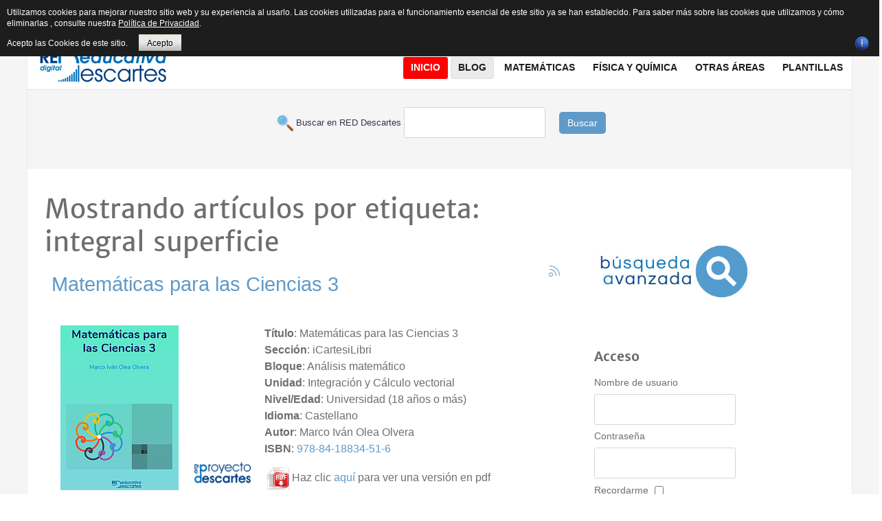

--- FILE ---
content_type: text/html; charset=utf-8
request_url: https://proyectodescartes.org/descartescms/blog/red-descartes/itemlist/tag/integral%20superficie
body_size: 12028
content:
<!doctype html>
<html prefix="og: http://ogp.me/ns#" xml:lang="es-es" lang="es-es" >
<head>
  <!-- Google tag (gtag.js) -->
<script async src="https://www.googletagmanager.com/gtag/js?id=G-80NVJLMH5W"></script>
<script>
  window.dataLayer = window.dataLayer || [];
  function gtag(){dataLayer.push(arguments);}
  gtag('js', new Date());

  gtag('config', 'G-80NVJLMH5W');
</script>
  <!-- Global site tag (gtag.js) - Google Analytics -->
<script async src="https://www.googletagmanager.com/gtag/js?id=UA-43282867-1"></script>
<script>
  window.dataLayer = window.dataLayer || [];
  function gtag(){dataLayer.push(arguments);}
  gtag('js', new Date());

  gtag('config', 'UA-43282867-1');
</script>
	<meta name="viewport" content="width=device-width, initial-scale=1.0">
<base href="https://proyectodescartes.org/descartescms/blog/red-descartes/itemlist/tag/integral%20superficie" />
	<meta http-equiv="content-type" content="text/html; charset=utf-8" />
	<meta name="keywords" content="integral superficie" />
	<meta name="robots" content="max-snippet:-1, max-image-preview:large, max-video-preview:-1" />
	<meta property="og:url" content="https://proyectodescartes.org/descartescms/blog/red-descartes/itemlist/tag/integral%20superficie" />
	<meta property="og:type" content="website" />
	<meta property="og:title" content="integral superficie" />
	<meta property="og:description" content="You are viewing content tagged with 'integral superficie' - Sitio Web de Red Educativa Digital Descartes, asociación que tiene como fin promover la renovación y cambio metodológico en los procesos de aprendizaje y enseñanza de las Matemáticas utilizando los recursos digitales interactivos generados..." />
	<meta name="twitter:card" content="summary" />
	<meta name="twitter:title" content="integral superficie" />
	<meta name="twitter:description" content="You are viewing content tagged with 'integral superficie' - Sitio Web de Red Educativa Digital Descartes, asociación que tiene como fin promover la renovación y cambio metodológico en los procesos de..." />
	<meta name="description" content="You are viewing content tagged with 'integral superficie' - Sitio Web de Red Educativa Digital Descartes, asociación que tiene como fin promover la re..." />
	<meta name="generator" content="Joomla! - Open Source Content Management" />
	<title>integral superficie</title>
	<link href="/descartescms/blog/red-descartes/itemlist/tag/integral+superficie" rel="canonical" />
	<link href="/descartescms/blog/red-descartes/itemlist/tag/integral+superficie?format=feed" rel="alternate" type="application/rss+xml" title="integral superficie | Feed" />
	<link href="/descartescms/blog/red-descartes/itemlist/tag/integral+superficie?format=feed&type=rss" rel="alternate" type="application/rss+xml" title="integral superficie | RSS 2.0" />
	<link href="/descartescms/blog/red-descartes/itemlist/tag/integral+superficie?format=feed&type=atom" rel="alternate" type="application/atom+xml" title="integral superficie | Atom 1.0" />
	<link href="https://cdnjs.cloudflare.com/ajax/libs/simple-line-icons/2.4.1/css/simple-line-icons.min.css" rel="stylesheet" type="text/css" />
	<link href="/descartescms/components/com_k2/css/k2.css?v=2.15" rel="stylesheet" type="text/css" />
	<link href="/descartescms/plugins/system/jce/css/content.css?badb4208be409b1335b815dde676300e" rel="stylesheet" type="text/css" />
	<link href="/descartescms/plugins/system/rokbox/assets/styles/rokbox.css" rel="stylesheet" type="text/css" />
	<link href="/descartescms/templates/rt_plethora/css-compiled/bootstrap.css" rel="stylesheet" type="text/css" />
	<link href="/descartescms/templates/rt_plethora/css-compiled/master-ad4b8dc9c66f227e69632ee92b99ebaa.css" rel="stylesheet" type="text/css" />
	<link href="/descartescms/templates/rt_plethora/css/master-webkit.css" rel="stylesheet" type="text/css" />
	<link href="/descartescms/templates/rt_plethora/css-compiled/demo-ad4b8dc9c66f227e69632ee92b99ebaa.css" rel="stylesheet" type="text/css" />
	<link href="/descartescms/templates/rt_plethora/css-compiled/mediaqueries.css" rel="stylesheet" type="text/css" />
	<link href="/descartescms/templates/rt_plethora/css-compiled/grid-flexbox-responsive.css" rel="stylesheet" type="text/css" />
	<link href="/descartescms/templates/rt_plethora/css-compiled/thirdparty-k2-ad4b8dc9c66f227e69632ee92b99ebaa.css" rel="stylesheet" type="text/css" />
	<link href="/descartescms/templates/rt_plethora/css-compiled/canvas.css" rel="stylesheet" type="text/css" />
	<link href="/descartescms/templates/rt_plethora/css-compiled/menu.css" rel="stylesheet" type="text/css" />
	<link href="/descartescms/templates/rt_plethora/css/rt_plethora-custom.css" rel="stylesheet" type="text/css" />
	<style type="text/css">
#rt-logo {background: url(/descartescms/images/gifrapido.gif) 50% 0 no-repeat !important;}
#rt-logo {width: 190px;height: 60px;}

	</style>
	<script type="application/json" class="joomla-script-options new">{"csrf.token":"ea70ddb85d51e7aae43b98d9a48ffdef","system.paths":{"root":"\/descartescms","base":"\/descartescms"}}</script>
	<script src="/descartescms/media/jui/js/jquery.min.js?26d5d34bd178731b118ba347f9b116cb" type="text/javascript"></script>
	<script src="/descartescms/media/jui/js/jquery-noconflict.js?26d5d34bd178731b118ba347f9b116cb" type="text/javascript"></script>
	<script src="/descartescms/media/jui/js/jquery-migrate.min.js?26d5d34bd178731b118ba347f9b116cb" type="text/javascript"></script>
	<script src="/descartescms/media/k2/assets/js/k2.frontend.js?v=2.15&sitepath=/descartescms/" type="text/javascript"></script>
	<script src="/descartescms/media/jui/js/bootstrap.min.js?26d5d34bd178731b118ba347f9b116cb" type="text/javascript"></script>
	<script src="/descartescms/media/system/js/mootools-core.js?26d5d34bd178731b118ba347f9b116cb" type="text/javascript"></script>
	<script src="/descartescms/media/system/js/core.js?26d5d34bd178731b118ba347f9b116cb" type="text/javascript"></script>
	<script src="/descartescms/media/system/js/mootools-more.js?26d5d34bd178731b118ba347f9b116cb" type="text/javascript"></script>
	<script src="/descartescms/plugins/system/rokbox/assets/js/rokbox.js" type="text/javascript"></script>
	<script src="/descartescms/templates/rt_plethora/js/chart.js" type="text/javascript"></script>
	<script src="/descartescms/libraries/gantry/js/browser-engines.js" type="text/javascript"></script>
	<script src="/descartescms/templates/rt_plethora/js/rokmediaqueries.js" type="text/javascript"></script>
	<script src="/descartescms/modules/mod_roknavmenu/themes/default/js/rokmediaqueries.js" type="text/javascript"></script>
	<script src="/descartescms/modules/mod_roknavmenu/themes/default/js/sidemenu.js" type="text/javascript"></script>
	<script type="text/javascript">
jQuery(function($){ initTooltips(); $("body").on("subform-row-add", initTooltips); function initTooltips (event, container) { container = container || document;$(container).find(".hasTooltip").tooltip({"html": true,"container": "body"});} });if (typeof RokBoxSettings == 'undefined') RokBoxSettings = {pc: '100'};
	</script>
	<!-- Start: Datos Estructurados de Google -->
			
<script type="application/ld+json" data-type="gsd">
{
    "@context": "https://schema.org",
    "@type": "BreadcrumbList",
    "itemListElement": [
        {
            "@type": "ListItem",
            "position": 1,
            "name": "Inicio",
            "item": "https://proyectodescartes.org/descartescms/"
        },
        {
            "@type": "ListItem",
            "position": 2,
            "name": "Blog",
            "item": "https://proyectodescartes.org/descartescms/blog"
        },
        {
            "@type": "ListItem",
            "position": 3,
            "name": "Red Descartes",
            "item": "https://proyectodescartes.org/descartescms/blog/red-descartes"
        },
        {
            "@type": "ListItem",
            "position": 4,
            "name": "integral superficie",
            "item": "https://proyectodescartes.org/descartescms/blog/red-descartes/itemlist/tag/integral%20superficie"
        }
    ]
}
</script>
			<!-- End: Datos Estructurados de Google -->

<style>
                div#cookieMessageContainer {
                    font: normal 12px/16px Arial,Verdana,sans-serif;
                    position:fixed;
                    z-index:9999;
                    top:0px;
					right:0px;
                    margin:0px auto;
					color: #fff;
					padding: 5px;
                }
                table, tr, td {border:0px !important}
				#cookieMessageText p,.accept{font:normal 12px/16px Arial,Verdana,sans-serif;margin:0;padding:0 0 6px;text-align:left;vertical-align:middle}
				#cookieMessageContainer table,#cookieMessageContainer td{margin:0;padding:0;vertical-align:middle}
                #cookieMessageText, .accept  {font-family:arial,verdana;
                    font-size:12px;}
                #cookieMessageContainer .cookie_button{background: url(https://proyectodescartes.org/descartescms/plugins/system/EUCookieDirectiveLite/EUCookieDirectiveLite/images/continue_button.png);text-shadow: #fff 0.1em 0.1em 0.2em; color: #000; padding: 5px 12px;height: 14px;float: left;}
                #cookieMessageAgreementForm {margin-left:10px;}
                #cookieMessageInformationIcon {margin-right:10px;height:29px;}
				#continue_button{vertical-align:middle;cursor:pointer;margin:0 0 0 10px}
                #info_icon {vertical-align:middle;margin-top:5px;}
                #buttonbarContainer {height:29px;margin-bottom:-10px;}
                #cookietable {border:none;cellpadding:0px;}
                #cookietable td {border:none;}
                #outer table, #outer tr, #outer td {border:none;}
                #outer{padding:2px;}
				.accept {float: left;padding: 5px 6px 4px 15px; color: #fff;}
				a#cookieMessageDetailsLink {color:#fff!important; text-decoration: underline;}
            </style></head>
<body  class="logo-type-custom demostyle-type-preset4 mainbody-overlay-light font-family-helvetica font-size-is-xlarge menu-type-dropdownmenu menu-dropdownmenu-position-header-b layout-mode-responsive col12 option-com-k2 menu-red-descartes ">
	<div id="rt-page-surround">
				<header id="rt-header-surround">
			<div class="rt-container">
								<div id="rt-top">
					<div class="rt-flex-container">
						<div class="rt-grid-3 rt-alpha">
     			            <div class="rt-block  fp-breadcrumbs">
           	<div class="module-surround">
	           		                	<div class="module-content">
	                		<div aria-label="Breadcrumbs" role="navigation">
	<ul itemscope itemtype="https://schema.org/BreadcrumbList" class="breadcrumb fp-breadcrumbs">
					<li class="active">
				<span class="divider icon-location"></span>
			</li>
		
						<li itemprop="itemListElement" itemscope itemtype="https://schema.org/ListItem">
											<a itemprop="item" href="/descartescms/" class="pathway"><span itemprop="name">Descartes</span></a>
					
											<span class="divider">
							<img src="/descartescms/media/system/images/arrow.png" alt="" />						</span>
										<meta itemprop="position" content="1">
				</li>
							<li itemprop="itemListElement" itemscope itemtype="https://schema.org/ListItem">
											<a itemprop="item" href="/descartescms/blog" class="pathway"><span itemprop="name">Blog</span></a>
					
											<span class="divider">
							<img src="/descartescms/media/system/images/arrow.png" alt="" />						</span>
										<meta itemprop="position" content="2">
				</li>
							<li itemprop="itemListElement" itemscope itemtype="https://schema.org/ListItem">
											<a itemprop="item" href="/descartescms/blog/red-descartes" class="pathway"><span itemprop="name">Red Descartes</span></a>
					
											<span class="divider">
							<img src="/descartescms/media/system/images/arrow.png" alt="" />						</span>
										<meta itemprop="position" content="3">
				</li>
							<li itemprop="itemListElement" itemscope itemtype="https://schema.org/ListItem" class="active">
					<span itemprop="name">
						integral superficie					</span>
					<meta itemprop="position" content="4">
				</li>
				</ul>
</div>
	                	</div>
                	</div>
           </div>
	
</div>
<div class="rt-grid-6">
     			            <div class="rt-block rt-horizmenu fp-topmenu">
           	<div class="module-surround">
	           		                	<div class="module-content">
	                		<ul class="nav menu mod-list">
<li class="item-176"><a href="/descartescms/red-descartes" >Red Descartes</a></li><li class="item-319"><a href="/descartescms/descartesjs" >DescartesJS</a></li><li class="item-229"><a href="/descartescms/formacion" >Formación</a></li><li class="item-177"><a href="http://proyectodescartes.org/indexweb.php" target="_blank" rel="noopener noreferrer">Subproyectos</a></li><li class="item-475"><a href="/descartescms/e-publicacion" >e-publicación</a></li><li class="item-462"><a href="https://proyectodescartes.org/revista/index.html" >Revista</a></li><li class="item-518"><a href="/descartescms/herramientas-ia" >Herramientas IA</a></li><li class="item-217"><a href="/descartescms/boletin-ia" >Boletín IA</a></li></ul>
	                	</div>
                	</div>
           </div>
	
</div>
<div class="rt-grid-3 rt-omega">
     			            <div class="rt-block nomarginbottom smallmargintop nopaddingall">
           	<div class="module-surround">
	           		                	<div class="module-content">
	                		

<div class="customnomarginbottom smallmargintop nopaddingall"  >
	<div class="smile" style="text-align: center;"><a href="https://www.facebook.com/descartesred" target="_blank" rel="nofollow noopener" style="margin: 1px;"><img src="/descartescms/images/icons/facebook.png" alt="Facebook" title="Síguenos en Facebook" /></a> <a href="https://es.pinterest.com/reddescartes/" target="_blank" rel="nofollow noopener" style="margin: 1px;"><img src="/descartescms/images/icons/pinterest.png" alt="Twitter" title="Síguenos en  Pinterest" /></a> <a href="https://bsky.app/profile/reddescartes.bsky.social" target="_blank" rel="nofollow noopener" style="margin: 1px;"><img src="/descartescms/images/icons/bluesky.png" alt="Twitter" width="16" height="16" title="Síguenos en  Bluesky" /></a> <a href="http://reddescartes.org/mediawiki/" target="_blank" rel="nofollow noopener" style="margin: 1px;"><img src="/descartescms/images/icons/mediawiki.png" alt="Wiki" title="Síguenos en nuestra Wiki" /></a> <a href="https://www.youtube.com/user/BlogDescartes" target="_blank" rel="nofollow noopener" style="margin: 1px;"><img src="/descartescms/images/icons/youtube.png" alt="outube" title="Síguenos en Youtube" /></a> <a href="http://es.slideshare.net/reddescartes" target="_blank" rel="nofollow noopener" style="margin: 1px;"><img src="/descartescms/images/icons/slideshare.png" alt="outube" title="Síguenos en Slideshare" /></a> <a href="http://www.ivoox.com/escuchar-red-descartes_nq_49477_1.html" target="_blank" rel="nofollow noopener" style="margin: 1px;"><img src="/descartescms/images/icons/ivoox.png" alt="outube" title="Síguenos en Ivoox" /></a> <a href="http://issuu.com/reddescartes/stacks" target="_blank" rel="nofollow noopener" style="margin: 2px;"><img src="/descartescms/images/icons/issuu.png" alt="outube" title="Síguenos en  Issuu" /></a> <a href="https://www.diigo.com/profile/reddescartes" target="_blank" rel="nofollow noopener" style="margin: 2px;"><img src="/descartescms/images/icons/diigo.png" alt="outube" title="Síguenos en  Diigo" /></a><a href="https://pubhtml5.com/homepage/layh" target="_blank" rel="nofollow noopener" style="margin: 2px;"><img src="/descartescms/images/icons/logo_pubhtml5_joomla.png" alt="PubHTML5" width="16" height="16" title="Síguenos en  PubHTML5" /></a></div></div>
	                	</div>
                	</div>
           </div>
	
</div>
						<div class="clear"></div>
					</div>
				</div>
												<div id="rt-header">
					<div class="rt-flex-container">
						<div class="rt-grid-5 rt-alpha">
            <div class="rt-logo-block">
            <a href="/descartescms/" id="rt-logo"></a>
        </div>
        
</div>
<div class="rt-grid-7 rt-omega">
    	<div class="menu-block">
		<div class="gf-menu-device-container responsive-type-panel">
    
</div>
<ul class="gf-menu l1 " >
                    <li class="item101" >

            <a class="item" href="/descartescms/"  >
                <span class="menu-item-bg">
                                        Inicio                </span>
            </a>


                    </li>
                            <li class="item135 parent active" >

            <a class="item" href="/descartescms/blog"  >
                <span class="menu-item-bg">
                                        Blog                </span>
            </a>


                            <span class="dropdown-spacer"></span>
                                    <div class="dropdown columns-1 " style="width:230px;">
                                                <div class="column col1"  style="width:230px;">
                            <ul class="l2">
                                                                                                                    <li class="item136" >

            <a class="item" href="/descartescms/blog/experiencias"  >
                <span class="menu-item-bg">
                                        Experiencias                </span>
            </a>


                    </li>
                                                                                                                                                                <li class="item151" >

            <a class="item" href="/descartescms/blog/escenas"  >
                <span class="menu-item-bg">
                                        Escenas                </span>
            </a>


                    </li>
                                                                                                                                                                <li class="item138" >

            <a class="item" href="/descartescms/blog/videos"  >
                <span class="menu-item-bg">
                                        Videos                </span>
            </a>


                    </li>
                                                                                                                                                                <li class="item137" >

            <a class="item" href="/descartescms/blog/difusion"  >
                <span class="menu-item-bg">
                                        Difusión                </span>
            </a>


                    </li>
                                                                                                                                                                <li class="item139 active last" >

            <a class="item" href="/descartescms/blog/red-descartes"  >
                <span class="menu-item-bg">
                                        Red Descartes                </span>
            </a>


                    </li>
                                                                                                        </ul>
                        </div>
                                            </div>

                                    </li>
                            <li class="item144 parent grouped" >

            <a class="item" href="/descartescms/matematicas"  >
                <span class="menu-item-bg">
                                        Matemáticas                </span>
            </a>


                            <span class="dropdown-spacer"></span>
                                    <div class="dropdown columns-2 " style="width:400px;">
                                                <div class="column col1"  style="width:180px;">
                            <ul class="l2">
                                                                                                                    <li class="item146" >

            <a class="item" href="/descartescms/matematicas/canals"  >
                <span class="menu-item-bg">
                                        Canals                </span>
            </a>


                    </li>
                                                                                                                                                                <li class="item147" >

            <a class="item" href="/descartescms/matematicas/pizarras"  >
                <span class="menu-item-bg">
                                        Pizarras                </span>
            </a>


                    </li>
                                                                                                                                                                <li class="item148" >

            <a class="item" href="/descartescms/matematicas/edad"  >
                <span class="menu-item-bg">
                                        Ed@d                </span>
            </a>


                    </li>
                                                                                                                                                                <li class="item166" >

            <a class="item" href="/descartescms/matematicas/un-100"  >
                <span class="menu-item-bg">
                                        Un_100                </span>
            </a>


                    </li>
                                                                                                                                                                <li class="item167" >

            <a class="item" href="/descartescms/matematicas/asipisa"  >
                <span class="menu-item-bg">
                                        Asipisa                </span>
            </a>


                    </li>
                                                                                                                                                                <li class="item168" >

            <a class="item" href="/descartescms/matematicas/icartisilibri"  >
                <span class="menu-item-bg">
                                        iCartesiLibri                </span>
            </a>


                    </li>
                                                                                                                                                                <li class="item170" >

            <a class="item" href="/descartescms/matematicas/competencias"  >
                <span class="menu-item-bg">
                                        Competencias                </span>
            </a>


                    </li>
                                                                                                        </ul>
                        </div>
                                                <div class="column col2"  style="width:220px;">
                            <ul class="l2">
                                                                                                                    <li class="item171" >

            <a class="item" href="/descartescms/matematicas/unidades-didacticas"  >
                <span class="menu-item-bg">
                                        Unidades Didácticas                </span>
            </a>


                    </li>
                                                                                                                                                                <li class="item172" >

            <a class="item" href="/descartescms/matematicas/miscelaneas"  >
                <span class="menu-item-bg">
                                        Misceláneas                </span>
            </a>


                    </li>
                                                                                                                                                                <li class="item435" >

            <a class="item" href="/descartescms/matematicas/telesecundaria"  >
                <span class="menu-item-bg">
                                        Telesecundaria                </span>
            </a>


                    </li>
                                                                                                                                                                <li class="item436" >

            <a class="item" href="/descartescms/matematicas/prende-mx"  >
                <span class="menu-item-bg">
                                        @prende.mx                </span>
            </a>


                    </li>
                                                                                                                                                                <li class="item437" >

            <a class="item" href="/descartescms/matematicas/pisa"  >
                <span class="menu-item-bg">
                                        Pisa                </span>
            </a>


                    </li>
                                                                                                                                                                <li class="item438" >

            <a class="item" href="/descartescms/matematicas/prometeo"  >
                <span class="menu-item-bg">
                                        Prometeo                </span>
            </a>


                    </li>
                                                                                                        </ul>
                        </div>
                                            </div>

                                    </li>
                            <li class="item140 parent" >

            <a class="item" href="/descartescms/fisica-y-quimica"  >
                <span class="menu-item-bg">
                                        Física y Química                </span>
            </a>


                            <span class="dropdown-spacer"></span>
                                    <div class="dropdown columns-1 " style="width:240px;">
                                                <div class="column col1"  style="width:240px;">
                            <ul class="l2">
                                                                                                                    <li class="item439" >

            <a class="item" href="/descartescms/fisica-y-quimica/unidades-didacticas"  >
                <span class="menu-item-bg">
                                        Unidades Didácticas                </span>
            </a>


                    </li>
                                                                                                                                                                <li class="item441" >

            <a class="item" href="/descartescms/fisica-y-quimica/ed-d"  >
                <span class="menu-item-bg">
                                        ED@D                 </span>
            </a>


                    </li>
                                                                                                                                                                <li class="item442" >

            <a class="item" href="/descartescms/fisica-y-quimica/problemas"  >
                <span class="menu-item-bg">
                                        Problemas                </span>
            </a>


                    </li>
                                                                                                                                                                <li class="item443" >

            <a class="item" href="/descartescms/fisica-y-quimica/un-100"  >
                <span class="menu-item-bg">
                                        Un_100                </span>
            </a>


                    </li>
                                                                                                                                                                <li class="item444" >

            <a class="item" href="/descartescms/fisica-y-quimica/icartesilibri"  >
                <span class="menu-item-bg">
                                        iCartesiLibri                </span>
            </a>


                    </li>
                                                                                                                                                                <li class="item445" >

            <a class="item" href="/descartescms/fisica-y-quimica/telesecundaria"  >
                <span class="menu-item-bg">
                                        Telesecundaria                </span>
            </a>


                    </li>
                                                                                                                                                                <li class="item446" >

            <a class="item" href="/descartescms/fisica-y-quimica/prometeo"  >
                <span class="menu-item-bg">
                                        Prometeo                </span>
            </a>


                    </li>
                                                                                                        </ul>
                        </div>
                                            </div>

                                    </li>
                            <li class="item152 parent" >

            <a class="item" href="javascript:void(0);"  >
                <span class="menu-item-bg">
                                        Otras áreas                </span>
            </a>


                            <span class="dropdown-spacer"></span>
                                    <div class="dropdown columns-1 " style="width:240px;">
                                                <div class="column col1"  style="width:240px;">
                            <ul class="l2">
                                                                                                                    <li class="item173" >

            <a class="item" href="/descartescms/otras-areas/ciencias"  >
                <span class="menu-item-bg">
                                        Ciencias Naturales                </span>
            </a>


                    </li>
                                                                                                                                                                <li class="item287 grouped" >

            <a class="item" href="/descartescms/otras-areas/ingenieria-y-tecnologia"  >
                <span class="menu-item-bg">
                                        Ingeniería y tecnología                </span>
            </a>


                    </li>
                                                                                                                                                                <li class="item232" >

            <a class="item" href="/descartescms/otras-areas/2015-04-28-15-12-17"  >
                <span class="menu-item-bg">
                                        Juegos                </span>
            </a>


                    </li>
                                                                                                                                                                <li class="item220" >

            <a class="item" href="/descartescms/otras-areas/lengua"  >
                <span class="menu-item-bg">
                                        Lengua Española                </span>
            </a>


                    </li>
                                                                                                                                                                <li class="item219 grouped" >

            <a class="item" href="/descartescms/otras-areas/idiomas"  >
                <span class="menu-item-bg">
                                        Otras Lenguas                </span>
            </a>


                    </li>
                                                                                                                                                                <li class="item286" >

            <a class="item" href="/descartescms/otras-areas/res-problemas"  >
                <span class="menu-item-bg">
                                        Res. Problemas                </span>
            </a>


                    </li>
                                                                                                                                                                <li class="item285" >

            <a class="item" href="/descartescms/otras-areas/sociales"  >
                <span class="menu-item-bg">
                                        Sociales                </span>
            </a>


                    </li>
                                                                                                                                                                <li class="item461" >

            <a class="item" href="/descartescms/otras-areas/literatura-otras-areas"  >
                <span class="menu-item-bg">
                                        Literatura                </span>
            </a>


                    </li>
                                                                                                        </ul>
                        </div>
                                            </div>

                                    </li>
                            <li class="item296" >

            <a class="item" href="/descartescms/plantillas"  >
                <span class="menu-item-bg">
                                        Plantillas                </span>
            </a>


                    </li>
            </ul>		<div class="clear"></div>
	</div>
	<div class="clear"></div>
	
</div>
						<div class="clear"></div>
					</div>
				</div>
												<div id="rt-drawer">
					<div class="rt-flex-container">
						<div class="rt-grid-12 rt-alpha rt-omega">
     			            <div class="rt-block ">
           	<div class="module-surround">
	           		                	<div class="module-content">
	                		

<div class="custom"  >
	<form action="/buscar.php" method="GET" target="_blank">
<p style="text-align: center;"><span style="color: #343454; font-family: Arial; font-size: small;"> &nbsp;<img src="/descartescms/images/imagenes_comunes/buscar.png" alt="buscar" width="24" height="24" style="vertical-align: middle;" /> Buscar en RED Descartes </span> <input maxlength="200" name="q" type="text" /> &nbsp;&nbsp;&nbsp; <button type="submit" class="boton" style="background-color: #5f9ac8; border: none; color: #fff; padding: 6px 12px; border-radius: 5px; cursor: pointer;">Buscar</button></p>
</form></div>
	                	</div>
                	</div>
           </div>
	
</div>
						<div class="clear"></div>
					</div>
				</div>
							</div>
		</header>
		
		
		
				<section id="rt-mainbody-surround">
			<div class="rt-container">
																				<div id="rt-main" class="mb8-sa4">
    <div class="rt-flex-container">
                <div class="rt-mainbody-wrapper rt-grid-8 ">
                            		<div class="rt-component-block rt-block">
                <div id="rt-mainbody">
    				<div class="component-content">
                    	
<!-- Start K2 Tag Layout -->
<div id="k2Container" class="tagView">
    
        <!-- Title for tag listings -->
    <h1>Mostrando artículos por etiqueta: integral superficie</h1>
    
    
        <!-- RSS feed icon -->
    <div class="k2FeedIcon">
        <a href="/descartescms/blog/red-descartes/itemlist/tag/integral+superficie?format=feed" title="Suscribirse a este canal RSS">
            <span>Suscribirse a este canal RSS</span>
        </a>
        <div class="clr"></div>
    </div>
    
        <div class="tagItemList">
                <!-- Start K2 Item Layout -->
        <div class="tagItemView">
            <div class="tagItemHeader">
                
                                <!-- Item title -->
                <h2 class="tagItemTitle">
                                        <a href="/descartescms/matematicas/icartisilibri/item/4330-matematicas-para-las-ciencias-3">Matemáticas para las Ciencias 3</a>
                                    </h2>
                            </div>

            <div class="tagItemBody">
                
                                <!-- Item introtext -->
                <div class="tagItemIntroText">
                    <p>&nbsp;</p>
<p><a href="/descartescms/../iCartesiLibri/materiales_didacticos/Matematicas_para_las_Ciencias_3/index.html" target="_blank" rel="noopener noreferrer"><img src="/descartescms/images/materiales/iCartesiLibri/Matematicas_para_las_Ciencias_3.png" alt="Matemáticas para las Ciencias 3" style="margin-right: 10px; float: left;" title="Haz click para abrir el recurso" /></a></p>
<!-- Catálogo del recurso -->
<p><strong>Título</strong>:&nbsp;Matemáticas para las Ciencias 3<br /><strong>Sección</strong>:&nbsp;iCartesiLibri<br /><strong>Bloque</strong>: Análisis matemático<br /><strong>Unidad</strong>: Integración y Cálculo vectorial<br /><strong>Nivel/Edad</strong>: Universidad (18 años o más)<br /><strong>Idioma</strong>:&nbsp;Castellano<br /><strong>Autor</strong>:&nbsp;Marco Iván Olea Olvera <br /> <strong>ISBN</strong>: <a href="/descartescms/../iCartesiLibri/images/ISBN-Matematicas-para-las-ciencias.pdf" target="_blank" rel="noopener noreferrer"> 978-84-18834-51-6 </a></p>
<p>&nbsp;<a href="/descartescms/../iCartesiLibri/PDF/Matematicas_para_las_Ciencias_3.pdf" target="_blank" rel="noopener noreferrer"><img src="/descartescms/images/materiales/pdf32.png" alt="pdf32" width="32" height="32" style="vertical-align: middle;" title="Instrucciones" /></a>&nbsp;Haz clic&nbsp;<a href="/descartescms/../iCartesiLibri/PDF/Matematicas_para_las_Ciencias_3.pdf" target="_blank" rel="noopener noreferrer">aquí</a>&nbsp;para ver una versión en pdf</p>
<!-- Información para abrir recurso -->
<p><img src="/descartescms/images/materiales/info.png" alt="Información" width="32" height="32" style="vertical-align: middle;" title="Información" /><strong>Haz clic en la imagen para abrir el recurso</strong></p>
<!-- Descargar ZIP del recurso -->
<p style="text-align: right;"><a href="/descartescms/../iCartesiLibri/materiales_didacticos/descargar.php?nombre=Matematicas_para_las_Ciencias_3.zip&amp;directorio=Matematicas_para_las_Ciencias_3/" title="Descargar recurso, generación dinámica, espere un poco"><img src="/descartescms/images/materiales/descargar.png" alt="Descargar recurso" width="32" style="vertical-align: middle;" title="Descargar recurso" />Descargar recurso</a></p>
<!-- Código para compartir -->
<table border="0" cellpadding="10" align="center">
<tbody>
<tr>
<td><strong><img src="/descartescms/images/materiales/share.png" alt="Comparte" width="32" height="32" style="vertical-align: middle; margin-left: 5px; margin-right: 5px;" title="Comparte" />Código para embeber como iframe</strong></td>
<td><strong><img src="/descartescms/images/materiales/share.png" alt="Comparte" width="32" height="32" style="vertical-align: middle; margin-left: 5px; margin-right: 5px;" title="Comparte" />Código para abrir en ventana emergente</strong></td>
</tr>
<tr>
<td align="center"><textarea cols="60" name="campo2" readonly="readonly" rows="5" style="height: 63px; width: 244px;">&lt;iframe style="width: 1400px; height: 650px;" src="https://proyectodescartes.org/iCartesiLibri/materiales_didacticos/Matematicas_para_las_Ciencias_3/index.html"&gt;&lt;/iframe&gt;</textarea></td>
<td align="center"><textarea cols="60" name="campo2" readonly="readonly" rows="5" style="width: 237px; height: 40px;">&lt;a href="https://proyectodescartes.org/iCartesiLibri/materiales_didacticos/Matematicas_para_las_Ciencias_3/index.html" target="_blank" onclick="window.open(this.href, this.target, 'width=1400,height=650,top=30,left=100,toolbar=0,menubar=0,scrollbars=1,resizable=1,location=0,status=0'); return false;"&gt;&lt;img 
src="https://proyectodescartes.org/descartescms/images/materiales/iCartesiLibri/Matematicas_para_las_Ciencias_3.png" alt="CMatemáticas para las Ciencias 3" style="display: block; margin-left: auto; margin-right: auto;"&gt;&lt;/a&gt;</textarea></td>
</tr>
</tbody>
</table>
<!-- Créditos y acceso al subproyecto en la Web 1.0 -->
<p style="text-align: center;"><em>Puedes encontrar todos los libros interactivos de&nbsp;<strong>iCartesiLibri</strong>&nbsp;en</em><br /><a href="/descartescms/../iCartesiLibri/index.htm">https://proyectodescartes.org/iCartesiLibri/index.htm</a> -&nbsp;<strong>Ver&nbsp;</strong><a href="/descartescms/../iCartesiLibri/creditos.htm" target="_blank" rel="noopener noreferrer">Créditos</a></p>
<!-- Licencia Creative commons CC-BY-NC-SA -->
<p style="text-align: center;"><em>Este material está publicado bajo una licencia:</em><br /> <a href="http://creativecommons.org/licenses/by-nc-sa/4.0/" target="_blank" rel="license noopener noreferrer"><img src="https://licensebuttons.net/l/by-nc-sa/4.0/88x31.png" alt="Licencia Creative Commons" style="border-width: 0px;" /></a><br /><span style="font-size: 10pt;"><a href="http://creativecommons.org/licenses/by-nc-sa/4.0/" target="_blank" rel="license noopener noreferrer">Creative Commons Reconocimiento-NoComercial-CompartirIgual 4.0 Internacional</a></span></p>
<p>&nbsp;</p>                </div>
                
                <div class="clr"></div>
            </div>

            <div class="clr"></div>

            
                        <!-- Item category name -->
            <div class="tagItemCategory">
                <span>Publicado en</span>
                <a href="/descartescms/matematicas/icartisilibri">iCartesiLibri Matemáticas</a>
            </div>
            
                        <!-- Item tags -->
            <div class="tagItemTagsBlock">
                <span>Etiquetado como</span>
                <ul class="tagItemTags">
                                        <li><a href="/descartescms/blog/red-descartes/itemlist/tag/icartesilibri">icartesilibri</a></li>
                                        <li><a href="/descartescms/blog/red-descartes/itemlist/tag/libro+interactivo">libro interactivo</a></li>
                                        <li><a href="/descartescms/blog/red-descartes/itemlist/tag/castellano">castellano</a></li>
                                        <li><a href="/descartescms/blog/red-descartes/itemlist/tag/bachillerato">bachillerato</a></li>
                                        <li><a href="/descartescms/blog/red-descartes/itemlist/tag/universidad">universidad</a></li>
                                        <li><a href="/descartescms/blog/red-descartes/itemlist/tag/an%C3%A1lisis">análisis</a></li>
                                        <li><a href="/descartescms/blog/red-descartes/itemlist/tag/c%C3%A1lculo">cálculo</a></li>
                                        <li><a href="/descartescms/blog/red-descartes/itemlist/tag/funciones+vectoriales">funciones vectoriales</a></li>
                                        <li><a href="/descartescms/blog/red-descartes/itemlist/tag/18+a%C3%B1os+o+m%C3%A1s">18 años o más</a></li>
                                        <li><a href="/descartescms/blog/red-descartes/itemlist/tag/integraci%C3%B3n">integración</a></li>
                                        <li><a href="/descartescms/blog/red-descartes/itemlist/tag/integral+m%C3%BAltiple">integral múltiple</a></li>
                                        <li><a href="/descartescms/blog/red-descartes/itemlist/tag/integral+l%C3%ADnea">integral línea</a></li>
                                        <li><a href="/descartescms/blog/red-descartes/itemlist/tag/integral+superficie">integral superficie</a></li>
                                    </ul>
                <div class="clr"></div>
            </div>
            
                        <!-- Item "read more..." link -->
            <div class="tagItemReadMore">
                <a class="k2ReadMore" href="/descartescms/matematicas/icartisilibri/item/4330-matematicas-para-las-ciencias-3">
                    Leer más ...                </a>
            </div>
            
            <div class="clr"></div>
        </div>
        <!-- End K2 Item Layout -->
            </div>

    <!-- Pagination -->
        </div>
<!-- End K2 Tag Layout -->

<!-- JoomlaWorks "K2" (v2.15) | Learn more about K2 at https://getk2.org -->


    				</div>
                </div>
    		</div>
                                </div>

                        <div class="rt-sidebar-wrapper rt-grid-4 ">
            <div class="rt-sidebar-block">
                <div id="rt-sidebar-a">
                     			            <div class="rt-block ">
           	<div class="module-surround">
	           		                	<div class="module-content">
	                		

<div class="custom"  >
	<p><a href="#"><img src="//shield.sitelock.com/shield/proyectodescartes.org" alt="SiteLock" class="img-responsive" title="SiteLock" /></a></p></div>
	                	</div>
                	</div>
           </div>
	 			            <div class="rt-block ">
           	<div class="module-surround">
	           		                	<div class="module-content">
	                		

<div class="custom"  >
	<p><a href="https://proyectodescartes.org/escenas-aux/Modulo-busqueda/index.html" target="_blank" rel="noopener noreferrer" title="Búsqueda avanzada (nueva ventana)"><img src="/descartescms/images/modulobusqueda.jpg" alt="modulobusqueda" width="232" height="88" /></a></p></div>
	                	</div>
                	</div>
           </div>
	 			            <div class="rt-block ">
           	<div class="module-surround">
	           				<div class="module-title">
					<h2 class="title"><span>Acceso</span></h2>			</div>
	                		                	<div class="module-content">
	                		
<div id="k2ModuleBox249" class="k2LoginBlock">
    <form action="/descartescms/blog/red-descartes" method="post" name="login" id="form-login">
        
        <fieldset class="input">
            <p id="form-login-username">
                <label for="modlgn_username">Nombre de usuario</label>
                <input id="modlgn_username" type="text" name="username" class="inputbox" size="18" />
            </p>
            <p id="form-login-password">
                <label for="modlgn_passwd">Contraseña</label>
                <input id="modlgn_passwd" type="password" name="password" class="inputbox" size="18" />
            </p>
                        <p id="form-login-remember">
                <label for="modlgn_remember">Recordarme</label>
                <input id="modlgn_remember" type="checkbox" name="remember" class="inputbox" value="yes" />
            </p>
                        <input type="submit" name="Submit" class="button" value="Iniciar sesión" />
        </fieldset>

        <ul>
            <li><a href="/descartescms/component/users/?view=reset">¿Olvidó su contraseña?</a></li>
            <li><a href="/descartescms/component/users/?view=remind">¿Olvidó su nombre de usuario?</a></li>
                    </ul>

        
        <input type="hidden" name="option" value="com_users" />
        <input type="hidden" name="task" value="user.login" />
        <input type="hidden" name="return" value="aW5kZXgucGhwP0l0ZW1pZD0xMzU=" />
        <input type="hidden" name="ea70ddb85d51e7aae43b98d9a48ffdef" value="1" />    </form>
</div>
	                	</div>
                	</div>
           </div>
	 			            <div class="rt-block ">
           	<div class="module-surround">
	           				<div class="module-title">
					<h2 class="title"><span>Lo último</span></h2>			</div>
	                		                	<div class="module-content">
	                		
<div id="k2ModuleBox224" class="k2ItemsBlock">
    
        <ul>
                <li class="even">
            <!-- Plugins: BeforeDisplay -->
            
            <!-- K2 Plugins: K2BeforeDisplay -->
            
            
                        <a class="moduleItemTitle" href="/descartescms/blog/difusion/item/4687-el-universo-del-mundo-magico">El universo del Mundo Mágico</a>
            
            
            <!-- Plugins: AfterDisplayTitle -->
            
            <!-- K2 Plugins: K2AfterDisplayTitle -->
            
            <!-- Plugins: BeforeDisplayContent -->
            
            <!-- K2 Plugins: K2BeforeDisplayContent -->
            
            
            
            <div class="clr"></div>

            
            <div class="clr"></div>

            <!-- Plugins: AfterDisplayContent -->
            
            <!-- K2 Plugins: K2AfterDisplayContent -->
            
            
            
            
            
            
            
            
            <!-- Plugins: AfterDisplay -->
            
            <!-- K2 Plugins: K2AfterDisplay -->
            
            <div class="clr"></div>
        </li>
                <li class="odd">
            <!-- Plugins: BeforeDisplay -->
            
            <!-- K2 Plugins: K2BeforeDisplay -->
            
            
                        <a class="moduleItemTitle" href="/descartescms/blog/difusion/item/4686-resumen-estadistico-anual-de-2025">Resumen estadístico anual de 2025</a>
            
            
            <!-- Plugins: AfterDisplayTitle -->
            
            <!-- K2 Plugins: K2AfterDisplayTitle -->
            
            <!-- Plugins: BeforeDisplayContent -->
            
            <!-- K2 Plugins: K2BeforeDisplayContent -->
            
            
            
            <div class="clr"></div>

            
            <div class="clr"></div>

            <!-- Plugins: AfterDisplayContent -->
            
            <!-- K2 Plugins: K2AfterDisplayContent -->
            
            
            
            
            
            
            
            
            <!-- Plugins: AfterDisplay -->
            
            <!-- K2 Plugins: K2AfterDisplay -->
            
            <div class="clr"></div>
        </li>
                <li class="even">
            <!-- Plugins: BeforeDisplay -->
            
            <!-- K2 Plugins: K2BeforeDisplay -->
            
            
                        <a class="moduleItemTitle" href="/descartescms/blog/difusion/item/4682-imagen-creada-por-chatgpt-sobre-el-proyecto-ajda">Opinión de ChatGPT sobre el Proyecto AJDA</a>
            
            
            <!-- Plugins: AfterDisplayTitle -->
            
            <!-- K2 Plugins: K2AfterDisplayTitle -->
            
            <!-- Plugins: BeforeDisplayContent -->
            
            <!-- K2 Plugins: K2BeforeDisplayContent -->
            
            
            
            <div class="clr"></div>

            
            <div class="clr"></div>

            <!-- Plugins: AfterDisplayContent -->
            
            <!-- K2 Plugins: K2AfterDisplayContent -->
            
            
            
            
            
            
            
            
            <!-- Plugins: AfterDisplay -->
            
            <!-- K2 Plugins: K2AfterDisplay -->
            
            <div class="clr"></div>
        </li>
                <li class="odd">
            <!-- Plugins: BeforeDisplay -->
            
            <!-- K2 Plugins: K2BeforeDisplay -->
            
            
                        <a class="moduleItemTitle" href="/descartescms/blog/item/4684-feliz-navidad-y-prospero-2026">¡Feliz Navidad! y próspero 2026</a>
            
            
            <!-- Plugins: AfterDisplayTitle -->
            
            <!-- K2 Plugins: K2AfterDisplayTitle -->
            
            <!-- Plugins: BeforeDisplayContent -->
            
            <!-- K2 Plugins: K2BeforeDisplayContent -->
            
            
            
            <div class="clr"></div>

            
            <div class="clr"></div>

            <!-- Plugins: AfterDisplayContent -->
            
            <!-- K2 Plugins: K2AfterDisplayContent -->
            
            
            
            
            
            
            
            
            <!-- Plugins: AfterDisplay -->
            
            <!-- K2 Plugins: K2AfterDisplay -->
            
            <div class="clr"></div>
        </li>
                <li class="even lastItem">
            <!-- Plugins: BeforeDisplay -->
            
            <!-- K2 Plugins: K2BeforeDisplay -->
            
            
                        <a class="moduleItemTitle" href="/descartescms/blog/difusion/item/4678-interpretando-a-durero-en-su-pseudoespiral-analisis-matematico">Interpretando a Durero en su pseudoespiral. Análisis matemático.</a>
            
            
            <!-- Plugins: AfterDisplayTitle -->
            
            <!-- K2 Plugins: K2AfterDisplayTitle -->
            
            <!-- Plugins: BeforeDisplayContent -->
            
            <!-- K2 Plugins: K2BeforeDisplayContent -->
            
            
            
            <div class="clr"></div>

            
            <div class="clr"></div>

            <!-- Plugins: AfterDisplayContent -->
            
            <!-- K2 Plugins: K2AfterDisplayContent -->
            
            
            
            
            
            
            
            
            <!-- Plugins: AfterDisplay -->
            
            <!-- K2 Plugins: K2AfterDisplay -->
            
            <div class="clr"></div>
        </li>
                <li class="clearList"></li>
    </ul>
    
    
    </div>
	                	</div>
                	</div>
           </div>
	 			            <div class="rt-block ">
           	<div class="module-surround">
	           				<div class="module-title">
					<h2 class="title"><span>Lo más leído de lo publicado hace un mes</span></h2>			</div>
	                		                	<div class="module-content">
	                		
<div id="k2ModuleBox221" class="k2ItemsBlock">
    
        <ul>
                <li class="even">
            <!-- Plugins: BeforeDisplay -->
            
            <!-- K2 Plugins: K2BeforeDisplay -->
            
            
                        <a class="moduleItemTitle" href="/descartescms/blog/difusion/item/4686-resumen-estadistico-anual-de-2025">Resumen estadístico anual de 2025</a>
            
            
            <!-- Plugins: AfterDisplayTitle -->
            
            <!-- K2 Plugins: K2AfterDisplayTitle -->
            
            <!-- Plugins: BeforeDisplayContent -->
            
            <!-- K2 Plugins: K2BeforeDisplayContent -->
            
            
            
            <div class="clr"></div>

            
            <div class="clr"></div>

            <!-- Plugins: AfterDisplayContent -->
            
            <!-- K2 Plugins: K2AfterDisplayContent -->
            
            
            
            
            
            
                        <span class="moduleItemHits">
                Visto 165 veces            </span>
            
            
            <!-- Plugins: AfterDisplay -->
            
            <!-- K2 Plugins: K2AfterDisplay -->
            
            <div class="clr"></div>
        </li>
                <li class="odd">
            <!-- Plugins: BeforeDisplay -->
            
            <!-- K2 Plugins: K2BeforeDisplay -->
            
            
                        <a class="moduleItemTitle" href="/descartescms/blog/difusion/item/4682-imagen-creada-por-chatgpt-sobre-el-proyecto-ajda">Opinión de ChatGPT sobre el Proyecto AJDA</a>
            
            
            <!-- Plugins: AfterDisplayTitle -->
            
            <!-- K2 Plugins: K2AfterDisplayTitle -->
            
            <!-- Plugins: BeforeDisplayContent -->
            
            <!-- K2 Plugins: K2BeforeDisplayContent -->
            
            
            
            <div class="clr"></div>

            
            <div class="clr"></div>

            <!-- Plugins: AfterDisplayContent -->
            
            <!-- K2 Plugins: K2AfterDisplayContent -->
            
            
            
            
            
            
                        <span class="moduleItemHits">
                Visto 149 veces            </span>
            
            
            <!-- Plugins: AfterDisplay -->
            
            <!-- K2 Plugins: K2AfterDisplay -->
            
            <div class="clr"></div>
        </li>
                <li class="even lastItem">
            <!-- Plugins: BeforeDisplay -->
            
            <!-- K2 Plugins: K2BeforeDisplay -->
            
            
                        <a class="moduleItemTitle" href="/descartescms/blog/difusion/item/4687-el-universo-del-mundo-magico">El universo del Mundo Mágico</a>
            
            
            <!-- Plugins: AfterDisplayTitle -->
            
            <!-- K2 Plugins: K2AfterDisplayTitle -->
            
            <!-- Plugins: BeforeDisplayContent -->
            
            <!-- K2 Plugins: K2BeforeDisplayContent -->
            
            
            
            <div class="clr"></div>

            
            <div class="clr"></div>

            <!-- Plugins: AfterDisplayContent -->
            
            <!-- K2 Plugins: K2AfterDisplayContent -->
            
            
            
            
            
            
                        <span class="moduleItemHits">
                Visto 98 veces            </span>
            
            
            <!-- Plugins: AfterDisplay -->
            
            <!-- K2 Plugins: K2AfterDisplay -->
            
            <div class="clr"></div>
        </li>
                <li class="clearList"></li>
    </ul>
    
    
    </div>
	                	</div>
                	</div>
           </div>
	 			            <div class="rt-block ">
           	<div class="module-surround">
	           		                	<div class="module-content">
	                		

<div class="custom"  >
	<h4><img src="/descartescms/images/imagenes_comunes/correo.png" alt="icono correo" title="Contacto" style="margin-left: 5px; margin-right: 5px; vertical-align: middle;" />CONTACTO</h4>
<p style="text-align: center;"><a href="mailto:blog@proyectodescartes.org" title="Escribe a blog@proyectodescartes.org">descartes@proyectodescartes.org</a></p></div>
	                	</div>
                	</div>
           </div>
	 			            <div class="rt-block fa fa-youtube">
           	<div class="module-surround">
	           				<div class="module-title">
					<h2 class="title"><span class="title-icon fa fa-youtube"></span><span>Canal Youtube</span></h2>			</div>
	                		                	<div class="module-content">
	                		

<div class="customfa fa-youtube"  >
	<!--
<p style="text-align: center;"><iframe src="https://www.youtube.com/subscribe_widget?p=BlogDescartes" frameborder="0" marginwidth="0" marginheight="0" scrolling="no" align="middle" width="220" height="120" style="overflow: hidden; height: 130px; width: 220px; border: 0; vertical-align: middle;"></iframe></p>
-->
<p style="text-align: center;">&nbsp;<a href="https://www.youtube.com/user/BlogDescartes" target="_blank" rel="noopener" title="Canal Youtube Blog Descartes"><img src="/descartescms/images/blog/Youtube-CanalDescartes.jpg" alt="Youtube CanalDescartes" /></a></p></div>
	                	</div>
                	</div>
           </div>
	 			            <div class="rt-block fa fa-calculator">
           	<div class="module-surround">
	           				<div class="module-title">
					<h2 class="title"><span class="title-icon fa fa-calculator"></span><span>Calculadora Descartes</span></h2>			</div>
	                		                	<div class="module-content">
	                		

<div class="customfa fa-calculator"  >
	<center><!--
<h3>Calculadora Descartes</h3>
-->
<p style="text-align: center;"><a title="Calculadora Descartes" onclick="window.open('https://proyectodescartes.org/calculadora','Calculadora Descartes','width=310,height=520,left='+(screen.availWidth/2-155)+',top='+(screen.availHeight/2-260)+'');return false;"><img src="/descartescms/images/imagenes_comunes/calculadoraDescartes.png" alt="" /></a></p>
<p>Versión 3.1 con estadística bidimensional</p>
<p style="text-align: center;"><img style="vertical-align: middle; margin-left: 5px; margin-right: 5px;" title="Comparte" src="/descartescms/images/materiales/share.png" alt="Comparte" width="32" height="32" /><strong>Código para embeber</strong></p>
<p style="text-align: center;"><textarea style="margin: 0px; width: 270px; height: 95px;" cols="80" name="campo0" rows="10">&lt;iframe style="width: 310px; height: 520px;" src="https://proyectodescartes.org/calculadora/"&gt;&lt;/iframe&gt;</textarea></p>
</center></div>
	                	</div>
                	</div>
           </div>
	
                </div>
            </div>
        </div>


        <div class="clear"></div>
    </div>
</div>
												<div id="rt-mainbottom">
					<div class="rt-flex-container">
						<div class="rt-grid-12 rt-alpha rt-omega">
     			            <div class="rt-block ">
           	<div class="module-surround">
	           				<div class="module-title">
					<h2 class="title"><span>Últimos Comentarios</span></h2>			</div>
	                		                	<div class="module-content">
	                		
<div id="k2ModuleBox243" class="k2LatestCommentsBlock">
        <ul>
                <li class="even">
                        <a class="k2Avatar lcAvatar" href="/descartescms/blog/difusion/item/4474-participantes-de-tres-continentes-en-el-curso-para-el-diseno-de-libros-interactivos#comment12822" title="Excelente contribución a la educación global. Felicitaciones a los organizadores&amp;#8230;">
                <img src="/descartescms/components/com_k2/images/placeholder/user.png" alt="Ageleo Justiniano Tucto" style="width:50px;height:auto;" />
            </a>
            
                        <a href="/descartescms/blog/difusion/item/4474-participantes-de-tres-continentes-en-el-curso-para-el-diseno-de-libros-interactivos#comment12822"><span class="lcComment">Excelente contribución a la educación global. Felicitaciones a los organizadores&#8230;</span></a>
            
                        <span class="lcUsername">Escrito por                                Ageleo Justiniano Tucto                            </span>
            
                        <span class="lcCommentDate">
                                en %PM, %20 %503 %2023 %13:%Oct                            </span>
            
            <div class="clr"></div>

                        <span class="lcItemTitle"><a href="/descartescms/blog/difusion/item/4474-participantes-de-tres-continentes-en-el-curso-para-el-diseno-de-libros-interactivos">Participantes de tres continentes en el curso para el diseño de libros interactivos</a></span>
            
                        <span class="lcItemCategory">(<a href="/descartescms/blog/difusion">Difusión</a>)</span>
            
            <div class="clr"></div>
        </li>
                <li class="odd">
                        <a class="k2Avatar lcAvatar" href="/descartescms/blog/difusion/item/4466-abierto-el-plazo-de-inscripcion-en-la-v-edicion-del-curso-para-el-diseno-de-libros-interactivos#comment12614" title="Estimado Javier Arturo: Agradecemos su reconocimiento al programa de Educación&amp;#8230;">
                <img src="/descartescms/media/k2/users/6.png?t=20160309_1319" alt="José Antonio Salgueiro González" style="width:50px;height:auto;" />
            </a>
            
                        <a href="/descartescms/blog/difusion/item/4466-abierto-el-plazo-de-inscripcion-en-la-v-edicion-del-curso-para-el-diseno-de-libros-interactivos#comment12614"><span class="lcComment">Estimado Javier Arturo: Agradecemos su reconocimiento al programa de Educación&#8230;</span></a>
            
                        <span class="lcUsername">Escrito por                                <a rel="author" href="/descartescms/blog/red-descartes/itemlist/user/1060-joseantoniosalgueirogonzalez">José Antonio Salgueiro González</a>
                            </span>
            
                        <span class="lcCommentDate">
                                en %PM, %22 %458 %2023 %12:%Sep                            </span>
            
            <div class="clr"></div>

                        <span class="lcItemTitle"><a href="/descartescms/blog/difusion/item/4466-abierto-el-plazo-de-inscripcion-en-la-v-edicion-del-curso-para-el-diseno-de-libros-interactivos">Abierto el plazo de inscripción en la V Edición del Curso para el Diseño de Libros Interactivos</a></span>
            
                        <span class="lcItemCategory">(<a href="/descartescms/blog/difusion">Difusión</a>)</span>
            
            <div class="clr"></div>
        </li>
                <li class="even">
                        <a class="k2Avatar lcAvatar" href="/descartescms/blog/difusion/item/4466-abierto-el-plazo-de-inscripcion-en-la-v-edicion-del-curso-para-el-diseno-de-libros-interactivos#comment12613" title="Me parece una gran iniciativa en favor de la educación,&amp;#8230;">
                <img src="/descartescms/components/com_k2/images/placeholder/user.png" alt="JAVIER ARTURO MARTINEZ FARFAN" style="width:50px;height:auto;" />
            </a>
            
                        <a href="/descartescms/blog/difusion/item/4466-abierto-el-plazo-de-inscripcion-en-la-v-edicion-del-curso-para-el-diseno-de-libros-interactivos#comment12613"><span class="lcComment">Me parece una gran iniciativa en favor de la educación,&#8230;</span></a>
            
                        <span class="lcUsername">Escrito por                                JAVIER ARTURO MARTINEZ FARFAN                            </span>
            
                        <span class="lcCommentDate">
                                en %AM, %22 %189 %2023 %05:%Sep                            </span>
            
            <div class="clr"></div>

                        <span class="lcItemTitle"><a href="/descartescms/blog/difusion/item/4466-abierto-el-plazo-de-inscripcion-en-la-v-edicion-del-curso-para-el-diseno-de-libros-interactivos">Abierto el plazo de inscripción en la V Edición del Curso para el Diseño de Libros Interactivos</a></span>
            
                        <span class="lcItemCategory">(<a href="/descartescms/blog/difusion">Difusión</a>)</span>
            
            <div class="clr"></div>
        </li>
                <li class="odd">
                        <a class="k2Avatar lcAvatar" href="/descartescms/blog/difusion/item/4457-ildefonso-fernandez-trujillo-in-memoriam#comment12444" title="Ildefonso era un hombre de edad y motivaciones educativas similares&amp;#8230;">
                <img src="/descartescms/components/com_k2/images/placeholder/user.png" alt="José Luis San Emeterio" style="width:50px;height:auto;" />
            </a>
            
                        <a href="/descartescms/blog/difusion/item/4457-ildefonso-fernandez-trujillo-in-memoriam#comment12444"><span class="lcComment">Ildefonso era un hombre de edad y motivaciones educativas similares&#8230;</span></a>
            
                        <span class="lcUsername">Escrito por                                José Luis San Emeterio                            </span>
            
                        <span class="lcCommentDate">
                                en %PM, %05 %805 %2023 %20:%Ago                            </span>
            
            <div class="clr"></div>

                        <span class="lcItemTitle"><a href="/descartescms/blog/difusion/item/4457-ildefonso-fernandez-trujillo-in-memoriam">Ildefonso Fernández Trujillo, in memoriam</a></span>
            
                        <span class="lcItemCategory">(<a href="/descartescms/blog/difusion">Difusión</a>)</span>
            
            <div class="clr"></div>
        </li>
                <li class="even lastItem">
                        <a class="k2Avatar lcAvatar" href="/descartescms/matematicas/icartisilibri/item/4227-calculo-diferencial-e-integral-modulo-i#comment12299" title="Yo conocí la fórmula más bella de las matematicas como&amp;#8230;">
                <img src="/descartescms/components/com_k2/images/placeholder/user.png" alt="Pepin" style="width:50px;height:auto;" />
            </a>
            
                        <a href="/descartescms/matematicas/icartisilibri/item/4227-calculo-diferencial-e-integral-modulo-i#comment12299"><span class="lcComment">Yo conocí la fórmula más bella de las matematicas como&#8230;</span></a>
            
                        <span class="lcUsername">Escrito por                                Pepin                            </span>
            
                        <span class="lcCommentDate">
                                en %PM, %17 %576 %2023 %14:%Jul                            </span>
            
            <div class="clr"></div>

                        <span class="lcItemTitle"><a href="/descartescms/matematicas/icartisilibri/item/4227-calculo-diferencial-e-integral-modulo-i">Cálculo diferencial e integral, módulo I</a></span>
            
                        <span class="lcItemCategory">(<a href="/descartescms/matematicas/icartisilibri">iCartesiLibri Matemáticas</a>)</span>
            
            <div class="clr"></div>
        </li>
                <li class="clearList"></li>
    </ul>
    
        <div class="k2FeedIcon">
        <a href="/descartescms/blog/red-descartes/itemlist?format=feed&amp;moduleID=243" title="Suscribirse a este canal RSS">
            <span>Suscribirse a este canal RSS</span>
        </a>
        <div class="clr"></div>
    </div>
    </div>
	                	</div>
                	</div>
           </div>
	
</div>
						<div class="clear"></div>
					</div>
				</div>
															</div>
		</section>
		
		
				<footer id="rt-footer-surround">
			<div class="rt-container">
												<div id="rt-footer">
					<div class="rt-flex-container">
						<div class="rt-grid-4 rt-alpha">
     			            <div class="rt-block title1 fp-footer-a">
           	<div class="module-surround">
	           				<div class="module-title">
					<h2 class="title"><span>Red Educativa Digital Descartes</span></h2>			</div>
	                		                	<div class="module-content">
	                		

<div class="customtitle1 fp-footer-a"  >
	<p>Asociación no gubernamental que promueve la renovación y cambio metodológico en los procesos de aprendizaje y enseñanza de las Matemáticas y en otras áreas de conocimiento, utilizando los recursos digitales interactivos generados en el Proyecto Descartes.</p>
<p style="text-align: center;"><a href="/descartescms/../aux-portada/alta-socios.html" target="_blank" title="Hazte socio" onclick="window.open(this.href,'Formulario%20socio','scrollbars=no,resizable=yes,location=no,menubar=no,status=no,toolbar=no,left='+(screen.availWidth/2-450)+',top='+(screen.availHeight/2-285)+',width=900,height=570');return false;"><img src="/descartescms/images/portadas/icono-socio2.png" alt="icono socio2" width="120" height="33" style="float: left;" /></a></p></div>
	                	</div>
                	</div>
           </div>
	
</div>
<div class="rt-grid-4">
     			            <div class="rt-block title1 fp-footer-b">
           	<div class="module-surround">
	           				<div class="module-title">
					<h2 class="title"><span>Licencias</span></h2>			</div>
	                		                	<div class="module-content">
	                		

<div class="customtitle1 fp-footer-b"  >
	<div class="custom">
<p style="text-align: center;">Si no se dice lo contrario, ProyectoDescartes.org posee una licencia:</p>
<p style="text-align: center;"><img src="/descartescms/images/imagenes_comunes/by-nc-sa.png" alt="" width="86" height="30" /></p>
<p style="text-align: center;"><small><a href="https://creativecommons.org/licenses/by-nc-sa/4.0/" target="_blank" rel="noopener" title="Licencia Creative Commons">Creative Commons (BY-NC-SA 4.0)</a></small></p>
</div>
<p>&nbsp;</p>
<!--
<div class="custom">
<p style="text-align: center;">&nbsp;<img src="http://proyectodescartes.org/descartescms/images/imagenes_comunes/idabc.png" width="100" height="30"></p>
<p style="text-align: center;"><small><a href="http://ec.europa.eu/idabc/en/document/7774.html" target="_blank" title="EUPL License">EUPL European Union Public License</a></small></p></div>

-->
<p>&nbsp;</p>
<!--

<div class="gantry-width-container rt-center">
	<div class="gantry-width-33">
		<div class="gantry-width-spacer">
			<a href="/descartescms/component/content/?id=7&amp;Itemid=119" class="rt-icon-item">
				<span class="rt-icon-large"><i class="fa fa-star"></i></span><br />
				<span>Canals</span>				
			</a>
		</div>
	</div>
	<div class="gantry-width-33">
		<div class="gantry-width-spacer">
			<a href="/descartescms/component/content/?id=8&amp;Itemid=120" class="rt-icon-item">
				<span class="rt-icon-large"><i class="fa fa-desktop"></i></span><br />
				<span>Pizarra</span>				
			</a>
		</div>
	</div>
	<div class="gantry-width-33">
		<div class="gantry-width-spacer">
			<a href="/descartescms/component/content/?id=9&amp;Itemid=121" class="rt-icon-item">
				<span class="rt-icon-large"><i class="fa fa-book"></i></span><br />
				<span>Ed@d</span>				
			</a>
		</div>
	</div>

	<div class="gantry-width-33">
		<div class="gantry-width-spacer">
			<a href="/descartescms/component/content/?id=10&amp;Itemid=122" class="rt-icon-item">
				<span class="rt-icon-large"><i class="fa fa-list-alt"></i></span><br />
				<span>Un_100</span>				
			</a>
		</div>
	</div>
	<div class="gantry-width-33">
		<div class="gantry-width-spacer">
			<a href="/descartescms/component/content/?id=11&amp;Itemid=123" class="rt-icon-item">
				<span class="rt-icon-large"><i class="fa fa-check"></i></span><br />
				<span>Asipisa</span>				
			</a>
		</div>
	</div>
	<div class="gantry-width-33">
		<div class="gantry-width-spacer">
			<a href="/descartescms/component/content/13-sample-blog?layout=blog&amp;Itemid=124" class="rt-icon-item">
				<span class="rt-icon-large"><i class="fa fa-file-text"></i></span><br />
				<span>!Cartislibre</span>				
			</a>
		</div>
	</div>

	<div class="gantry-width-33">
		<div class="gantry-width-spacer">
			<a href="/descartescms/component/content/?id=12&amp;Itemid=125" class="rt-icon-item">
				<span class="rt-icon-large"><i class="fa fa-cogs"></i></span><br />
				<span>Miceláneas</span>				
			</a>
		</div>
	</div>
	<div class="gantry-width-33">
		<div class="gantry-width-spacer">
			<a href="/descartescms/component/contact/contact/1?Itemid=126" class="rt-icon-item">
				<span class="rt-icon-large"><i class="fa fa-question"></i></span><br />
				<span>Problemas</span>				
			</a>
		</div>
	</div>
	<div class="gantry-width-33">
		<div class="gantry-width-spacer">
			<a href="/descartescms/?Itemid=404-error" class="rt-icon-item">
				<span class="rt-icon-large"><i class="fa fa-user"></i></span><br />
				<span>Competencias</span>				
			</a>
		</div>
	</div>				
</div>



-->
<p>&nbsp;</p></div>
	                	</div>
                	</div>
           </div>
	
</div>
<div class="rt-grid-4 rt-omega">
     			            <div class="rt-block title1 fp-footer-c">
           	<div class="module-surround">
	           				<div class="module-title">
					<h2 class="title"><span>Contacto</span></h2>			</div>
	                		                	<div class="module-content">
	                		

<div class="customtitle1 fp-footer-c"  >
	<address><strong>Red Educativa Digital DESCARTES</strong><br /> <a href="#">Descartes@ProyectoDescartes.org </a></address>
<p><strong>Enlaces:</strong></p>
<ul class="rt-footer-menu list-group">
<li><em class="fa fa-external-link fa-fw"></em><a href="http://descartesjs.org/" target="_blank" rel="noopener"> Herramienta Descartes</a></li>
<!--
<li><em class="fa fa-external-link fa-fw"></em><a href="http://coldescartes.org/" target="_blank" rel="noopener"> Descartes Colombia</a></li>
-->
<li><em class="fa fa-external-link fa-fw"></em><a href="http://arquimedes.matem.unam.mx/" target="_blank" rel="noopener"> Proyecto Arquímedes</a></li>
</ul></div>
	                	</div>
                	</div>
           </div>
	
</div>
						<div class="clear"></div>
					</div>
				</div>
											</div>
		</footer>
		
		
		
									</div>
<div id="outer" style="width:100%"><div id="cookieMessageContainer" style="margin-top:-10px;width:100%;background-color:#1D1D1D;"><table width="100%"><tr><td colspan="2"><div id="cookieMessageText" style="padding:15px 10px 0 15px;"><p style="color:#fff;">Utilizamos cookies para mejorar nuestro sitio web y su experiencia al usarlo. Las cookies utilizadas para el funcionamiento esencial de este sitio ya se han establecido. Para saber más sobre las cookies que utilizamos y cómo eliminarlas , consulte nuestra <a id="cookieMessageDetailsLink" title="Ver política de privacidad" href="https://proyectodescartes.org/descartescms/politica">Política de Privacidad</a>.</p></div></td></tr><tr><td align="left">&nbsp;&nbsp;<span class="accept"><span class="cookieMessageText">Acepto las Cookies de este sitio.</span></span></label> <div border="0" class="cookie_button" id="continue_button" onclick="SetCookie('cookieAcceptanceCookie','accepted',9999);">Acepto</div></td><td align="right"><div id="cookieMessageInformationIcon" style="float:right;"><a href="http://www.channeldigital.co.uk/developer-resources/eu-cookie-directive-module.html" target="_blank"><img id="info_icon" src="https://proyectodescartes.org/descartescms/plugins/system/EUCookieDirectiveLite/EUCookieDirectiveLite/images/info_icon.png" alt="EU Cookie Directive Module Information" title="EU Cookie Directive Module Information" border="0" ></a></div></td></tr></table></div></div><script type="text/javascript" src="https://proyectodescartes.org/descartescms/plugins/system/EUCookieDirectiveLite/EUCookieDirectiveLite/EUCookieDirective.js"></script>
</body>
</html>
